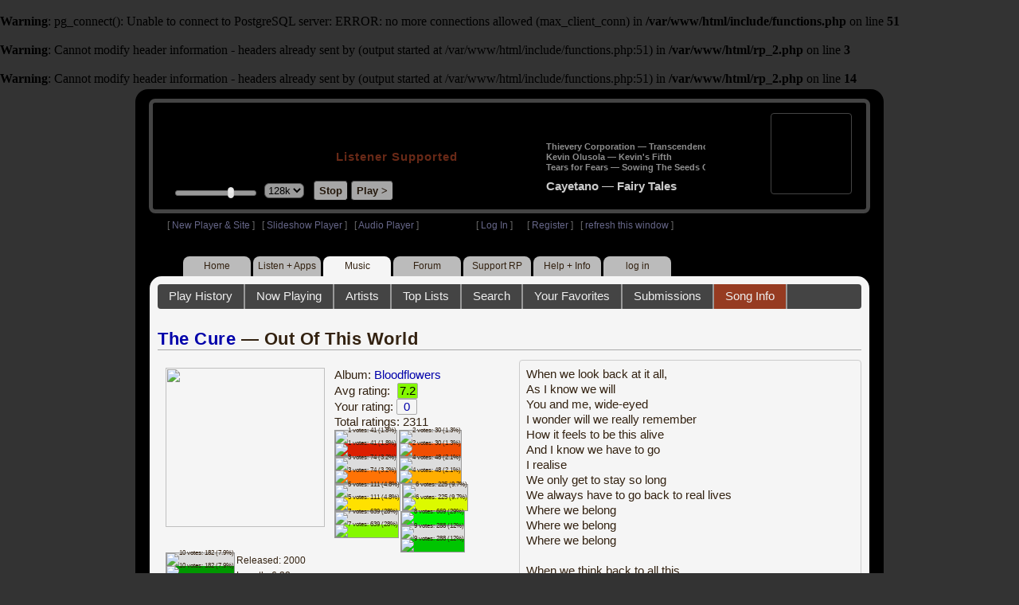

--- FILE ---
content_type: text/html; charset=UTF-8
request_url: https://www8.radioparadise.com/rp3.php?name=Music&file=songinfo&song_id=20378
body_size: 18907
content:
<!DOCTYPE HTML PUBLIC "-//W3C//DTD HTML 4.01//EN" "http://www.w3.org/TR/html4/strict.dtd">
<html>
<head>
<meta http-equiv="content-type" content="text/html; charset=UTF-8" />
<title>The Cure - Out Of This World - Radio Paradise - eclectic commercial free Internet radio</title>
<meta name="description" content="Modern & classic rock, electronica, world music & more - picked & mixed by real humans - highest quality sound with no subscription fees or ads.">
<meta name="keywords" content="The Cure,Out Of This World, radio, rock, progressive, FM, DJ, HD, music, free, free-form, freeform, high fidelity, high bitrate, 320k, 192k, high resolution, 24bit, 24 bit, commercial-free">
<meta name="ROBOTS" content="ALL">
<meta name="REVISIT-AFTER" content="10 DAYS">
<meta name="distribution" content="global">
<meta http-equiv="EXPIRES" content="0">
<meta name="AUTHOR" content="Radioparadise.com">
<meta name="COPYRIGHT" content="Copyright (c) 1999-2018 by radioparadise.com">
<meta property="og:image" content="http://graphics.radioparadise.com/covers/l/7671.jpg">
<meta property="og:image:width" content="500">
<meta property="og:image:height" content="500">
<meta property="og:url" content="https://www.radioparadise.com/rp_2.php?n=Music&f=songinfo&song_id=20378">
<meta property="og:title" content="Listening to The Cure on Radio Paradise">
<meta property="og:description" content="Out Of This World from the album Bloodflowers">
<link rel="stylesheet" href="https://cdnjs.cloudflare.com/ajax/libs/font-awesome/4.4.0/css/font-awesome.min.css">
<link rel="stylesheet" href="//code.jquery.com/ui/1.12.0/themes/ui-darkness/jquery-ui.css">
<link rel="stylesheet" href="css/rp3.css?version=1768913592" type="text/css">
<link rel="stylesheet" href="css/rp2-3.css?version=1768913592" type="text/css">
<link rel="stylesheet" type="text/css" href="css/sweetalert.css">
<link rel="stylesheet" type="text/css" href="css/swal-forms.css">
<script src="https://code.jquery.com/jquery-1.12.4.js"></script>
<script src="https://code.jquery.com/ui/1.12.0/jquery-ui.js"></script>
<script src="scripts/sweetalert.min.js"></script>
<script src="scripts/swal-forms.js"></script>
<script src="scripts/rp2-x.js?version=1768913592"></script>
<link type="text/css" href="scripts/themes/base/jquery.ui.all.css?version=1.61" rel="stylesheet" />
<script type="text/javascript" src="scripts/ui/jquery.ui.core.js"></script>
<script type="text/javascript" src="scripts/ui/jquery.ui.widget.js"></script>
<script type="text/javascript" src="scripts/ui/jquery.ui.mouse.js"></script>
<script type="text/javascript" src="scripts/ui/jquery.ui.slider.js"></script>

<style type="text/css">.ui-slider-horizontal .ui-state-default { height: 12px; width: 6px; }</style>

<script type="text/javascript">
	function setCookie(c_name, value, sec){
		var date = new Date();
		date.setTime(date.getTime() + sec * 1000);
		var c_value=escape(value) + ((sec == null) ? "" : "; expires=" + date.toUTCString() + "; domain=.radioparadise.com; path=/");
		document.cookie = c_name + "=" + c_value;
	}
	
	function readCookie(name) {
		var nameEQ = name + "=";
		var ca = document.cookie.split(';');
		for(var i=0;i < ca.length;i++) {
			var c = ca[i];
			while (c.charAt(0)==' ') c = c.substring(1,c.length);
			if (c.indexOf(nameEQ) == 0) return c.substring(nameEQ.length,c.length);
		}
		return null;
	}

	function eraseCookie(name) {
		setCookie(name,"",-1);
	}
	
	// setCookie("uri", "name=Music&file=songinfo&song_id=20378", 2);
	if(self.location==top.location)self.location="rp_2.php#name=Music&file=songinfo&song_id=20378"
	function changeHash(hash) {
		if(history.pushState) {
			top.history.replaceState(null, top.document.title, '#'+hash);
		} else {
			top.document.location.hash = hash;
		}
	}	
	top.document.title = "The Cure - Out Of This World - Radio Paradise - eclectic commercial free Internet radio";
	changeHash('name=Music&file=songinfo&song_id=20378');
	
	var pos = getPos();
	if (!pos) pos = 70;
	$(function(){
		$( "#slider" ).slider({
			value: pos,
			min: 0,
			max: 100,
			slide: function( event, ui ) {
				setVolume( ui.value );
			}
		});
	});

	
	var offset = new Date().getTimezoneOffset();
	document.cookie = "offset=" + offset;
	var validated = '';
	var first = 'yes';
	
	function change_img(div_id,img_id) {
		$(div_id).css("background-image", "url(graphics/" + img_id + ")");  
	}
	function load_topic_content(file) {
		$('#topic_content').load('rp3-content/Music/' + file + '.php');
		$('html, body').animate({ scrollTop: 0 }, 0);
	}

	function rateThis(song_id) {
		if (validated == 'yes') {
			$("#info").load("rp3_web_rating.php", { "song_id": song_id  }).fadeIn(500);
		}else{
			logIn('Please Log In');
		}
	}
	
	function doRating(song_id, rating) {
		$('#rating_' + song_id).load('ajax_rp3_web_rating.php?rating=' +  rating + '&song_id=' + song_id);
		$("#info").fadeOut(500);
	}

	function hideInfo() {
		$("#info").fadeOut(500);
	}
	
	function hideHeader(){
		$('#appeal_header').hide(200);
		setCookie("C_hide_appeal", "true", 432000)
	}
	
	var name = 'Music';

	function logIn(title_text) {
		swal.withForm({  
			html: true, 
			title: title_text,  
			text: 'To sign up for an account or recover your password, go to <a style="color:#446" href="https://legacy.radioparadise.com/?n=Help&f=register">radioparadise.com/register</a>.',
			confirmButtonText: 'Log In',
			confirmButtonColor: '#6677cc',
			showCancelButton: true,
			cancelButtonColor: '#666',
			closeOnConfirm: true,
			formFields: [
			  { id: 'username', placeholder: 'Username or email address' },
			  { id: 'password', type: 'password' },
			]
		  }, function (isConfirm) {
			if (isConfirm) {
				$.getJSON("https://api.radioparadise.com/api/auth", { username: this.swalForm.username, passwd: this.swalForm.password }, function(data){
					console.log(data);
					if (data.status == 'fail') {
						logIn('Invalid Login');
					}else{
						var exp = 31536000;
						setCookie('C_username', data.username, exp);
						setCookie('C_user_id', data.user_id, exp);
						setCookie('C_passwd', data.passwd, exp);
						window.location.reload(false);
					}
				});
			}
		  });
	}
	
	function logOut() {
		setCookie('C_passwd', '', -360);
		setCookie('C_username', '', -360);
		setCookie('C_user_id', '', -360);
		window.location.reload(false);
	}

	window.onload=function(){
		playlist_update();
			}
		
</script>
</head>
<body>
<div align="center">
<div id="container">
<div align="center">
<div id="header">
	<table border="0" width="900" cellpadding="0" cellspacing="0" ><tr><td width="20">&nbsp;</td>
	<td width="420" class="logo">
	
	<a href="content.php?name=Home">
	<img src="clear.gif" width="420" height="46" border="0"></a>
	<div style="font-weight:bold;letter-spacing:1px;margin-left:202px;margin-bottom:20px;">
	<a class="black" href="https://support.radioparadise.com" target="_blank">Listener Supported</a>
	</div>
	<div id="controls">
		<div id="slider" title="Volume">
		</div>
		<form action="rp_2.php#name=Music&file=songinfo&song_id=20378" target="_top" method="post" style="display:inline">
		<select name="change_bitrate" onchange="this.form.submit();" style="outline: none" title="Select main stream bitrate">
		<option value="0">64k</option>
		<option value="1" selected>128k</option>
		<option value="2">320k</option>
		</select></form>&nbsp;&nbsp;
		<input type="button" class="button" value="Stop" title="Stop Audio" onclick="javacript: doStop(); return false;">
		<input type="button" class="button" id="play_button"  value="Play >" title="Start or return to main RP stream" onclick="javacript: doReturn(); return false;">
	
		<script type="text/javascript">
			if (parent.frames.player_2.playing == "yes") {
				button_2();
			}
			if (parent.frames.player_1.playing == "yes") {
				button_3();
			}
		</script>
	
	</div>
	</td><td align="center" valign="top" width="460" >
	<form action="javascript: doTopRating()" id="rating_form_top" style="display:inline">
	
		<div id="nowplaying">
			<div id="playlist_content">	
			
			</div>
		</div>
		
	</form>
	</td></tr></table>
</div>
<table border="0" width="900" cellpadding="0" cellspacing="0" ><tr><td>
<div id="classic" style="text-align:left;height:26px;margin-left:20px;">[ <a class="login" a href="https://new.radioparadise.com" target="_top">New Player & Site</a> ]&nbsp;&nbsp&nbsp[ <a class="login" href="javascript: startRPHD();">Slideshow Player</a> ]&nbsp;&nbsp&nbsp[ <a class="login" href="javascript: startPlayer();">Audio Player</a> ]&nbsp;&nbsp;&nbsp;&nbsp;&nbsp;&nbsp;&nbsp;&nbsp;&nbsp;&nbsp;&nbsp;&nbsp;&nbsp;&nbsp;&nbsp;&nbsp;&nbsp;&nbsp;&nbsp;&nbsp;&nbsp;&nbsp;&nbsp;&nbsp;[ <a class="login" href="javascript:logIn('Log In')">Log In</a> ]&nbsp;&nbsp;&nbsp;&nbsp;&nbsp;&nbsp;[ <a class="login" href="?n=Help&f=register">Register</a> ]&nbsp;&nbsp;&nbsp;[ <a class="login" href="javascript://" onClick="window.location.reload()">refresh this window</a> ]</span></div></td></tr></table>
</div>

<ul id="nav2">
	<li><a href="rp3.php">Home</a></li>
	<li><a href="rp3.php?name=Listen">Listen&nbsp;+&nbsp;Apps</a></li>
	<li class="activelink"><a href="rp3.php?name=Music">Music</a></li>
	<li><a href="rp3.php?name=Forum">Forum</a></li>
	<li><a href="https://support.radioparadise.com" target="_blank">Support&nbsp;RP</a></li>
	<li><a href="rp3.php?name=Help">Help&nbsp;+&nbsp;Info</a></li>
	<li><a href="javascript:logIn('Please Log In')">log in</a></li>
</ul>
<div id="info"></div>
<div align="center">
<div id="content">

<style>
#div_info {
	float:left;
	margin-right:12px;
}
#div_lyrics {
	border: 1px solid #ccc;
	border-radius: 4px;
	padding: 8px;
	height: 390px;
	overflow: auto;
}


#div_comments {
	clear: left;
}
.rating-div a{
	display: block;
	padding-top:0px;
	height:18px;
	width: 24px;
}
.rating-div{
	width: 24px;
	height: 18px;
	border: 1px solid #aaa;
	border-radius: 2px;
	display: inline-block;
}
#rating_dist
{

}
#rating_dist td {
	margin: 0px;
	margin-right: 2px;
}
.sales_links a {
	color: #ccc;
    text-decoration: none;
	outline: none;
	display:inline;
	border: 0;
}

.misc_links {
	margin-top: 20px;
	clear: left;
}
.misc_links a {
	color: #ccc;
	outline: none;
	margin-right: 20px;
}
.comments {
	padding: 12px;
	margin-bottom: 12px;
	border-bottom: 1px solid #aaa;
	word-wrap: break-word;
}

.comments img {
	max-width: 90%;
	height: auto;
}

.comments_footer {
	text-align:right;
	padding:6px;
	margin-right:4px;
	margin-top:10px;
	font-size: 90%;
}

.quote
{
	border: #999 1px dotted;
	background-color: #ddd;
	margin-left: 20px;
	margin-top: 8px;
	padding: 10px;
	font-size: 9pt;
	overflow: visible; 
	overflow-x:auto; 
	overflow-y:hidden; 
	padding-bottom:15px;
}
.comments a {
	color: #119;
}

.song_info_nav {
	float: right;
}
.song_info_nav a{
	opacity: 0.7;
}
.song_info_nav a:hover {
	opacity: 1;
}
</style>
<script>
	var song_id = '20378';
	var validated = '';
	
	function deletePost(post_id) {
		swal({
		  title: "Delete Post",
		  text: "Are you sure you want to permanently delete this post?",
		  showCancelButton: true,
		  confirmButtonColor: "#DD6B55",
		  confirmButtonText: "Yes, Delete it",
		  closeOnConfirm: true,
		  showLoaderOnConfirm: false
		},
		function(){
		  location.href='/rp3.php?n=Music&f=post&song_id=' + song_id + '&delete=' + post_id;
		});
	}
	
	function postComment() {
		if (validated == 'yes') {
			location.href='/rp3.php?n=Music&f=post&song_id=' + song_id;
		}else{
			logIn('Please Log In');
		}
	}

	var offset = 20;
	var remaining_comments =  - offset; 

	function update_morelink() {
		if (remaining_comments > 0) {
			$('#morelink').html('<div class="heading_2"> <a href="javascript:add_comments()">(more)</a></div>');
		 }else{
			$('#morelink').html("&nbsp;");
		 }
	}

	function add_comments()
	{
	   $.ajax({
		 type: "GET",
		 url: 'ajax_rp3_get_comments.php',
		 data: "song_id=20378&offset=" + offset, 
		 success: function(data) {
			$('#div_comments').append(data);
			offset = offset + 20;
			remaining_comments = remaining_comments - 20;
			update_morelink();
		 }

	   });
	}
	$(update_morelink);	
</script>
		
<div id="topic_nav" style="margin-bottom:12px;">
  <ul>
  	<li><a href="/rp3.php?n=Music&f=play_history">Play History</a></li>
  	<li ><a href="/rp3.php?n=Music&f=songinfo">Now Playing</a></li>
  	<li><a href="/rp3.php?n=Music&f=artists">Artists</a></li>
    <li><a href="/rp3.php?n=Music&f=top_lists">Top Lists</a></li>
    <li><a href="/rp3.php?n=Music&f=search">Search</a></li>
    <li><a href="/rp3.php?n=Music&f=favorites">Your Favorites</a></li>
    <li><a href="/rp3.php?n=Submissions">Submissions</a></li>    <li class="topic_nav_active"><a href="/rp3.php?n=Music&f=songinfo&song_id="20378">Song Info</a></li>
      </ul>
</div>

<div class="topic_head">
<a href="/rp3.php?n=Music&f=artists&artist=The+Cure">The Cure</a> &mdash; Out Of This World<span class="song_info_nav"></span></div>
<div id="div_info" style="width:50%">
<div style="position:relative; padding:10px;">
<a href="/rp3.php?n=Music&f=album&asin=7671"><img src="https://img.radioparadise.com/covers/m/7671.jpg" align="left" style="width:200px;height:200px;margin-right:12px;margin-bottom:24px;" ></a>Album: <a href="/rp3.php?n=Music&f=album&asin=7671">Bloodflowers</a><br />
Avg rating: <div class="rating-div rating_7" style="margin-left:5px;">7.2</div><br />
Your rating: <div id="rating_20378" style="display:inline-block;"><div title="Your rating - click to change" class="rating-div rating_0" ><a href="javascript:rateThis('20378')"><span id="rating_text">0</a></span></div></div><br />
Total ratings: 2311<br />
<div id="histogram">
<div class="rating_cell"><img src="graphics/clear.gif" style="width:12px;height:38px;background-color:#ddd;" title="1 votes: 41 (1.8%)"><br /><img src="graphics/clear.gif" style="width:12px;height:2px;background-color:#db1f00;" title="1 votes: 41 (1.8%)"></div> 
<div class="rating_cell"><img src="graphics/clear.gif" style="width:12px;height:38px;background-color:#ddd;" title="2 votes: 30 (1.3%)"><br /><img src="graphics/clear.gif" style="width:12px;height:2px;background-color:#f04e02;" title="2 votes: 30 (1.3%)"></div> 
<div class="rating_cell"><img src="graphics/clear.gif" style="width:12px;height:36px;background-color:#ddd;" title="3 votes: 74 (3.2%)"><br /><img src="graphics/clear.gif" style="width:12px;height:4px;background-color:#ff7305;" title="3 votes: 74 (3.2%)"></div> 
<div class="rating_cell"><img src="graphics/clear.gif" style="width:12px;height:37px;background-color:#ddd;" title="4 votes: 48 (2.1%)"><br /><img src="graphics/clear.gif" style="width:12px;height:3px;background-color:#ffae00;" title="4 votes: 48 (2.1%)"></div> 
<div class="rating_cell"><img src="graphics/clear.gif" style="width:12px;height:33px;background-color:#ddd;" title="5 votes: 111 (4.8%)"><br /><img src="graphics/clear.gif" style="width:12px;height:7px;background-color:#ffe100;" title="5 votes: 111 (4.8%)"></div> 
<div class="rating_cell"><img src="graphics/clear.gif" style="width:12px;height:27px;background-color:#ddd;" title="6 votes: 225 (9.7%)"><br /><img src="graphics/clear.gif" style="width:12px;height:13px;background-color:#dcfa00;" title="6 votes: 225 (9.7%)"></div> 
<div class="rating_cell"><img src="graphics/clear.gif" style="width:12px;height:1px;background-color:#ddd;" title="7 votes: 639 (28%)"><br /><img src="graphics/clear.gif" style="width:12px;height:39px;background-color:#84f800;" title="7 votes: 639 (28%)"></div> 
<div class="rating_cell"><img src="graphics/clear.gif" style="width:12px;height:40px;background-color:#00f102;" title="8 votes: 669 (29%)"></div> 
<div class="rating_cell"><img src="graphics/clear.gif" style="width:12px;height:24px;background-color:#ddd;" title="9 votes: 288 (12%)"><br /><img src="graphics/clear.gif" style="width:12px;height:16px;background-color:#00c501;" title="9 votes: 288 (12%)"></div> 
<div class="rating_cell"><img src="graphics/clear.gif" style="width:12px;height:29px;background-color:#ddd;" title="10 votes: 182 (7.9%)"><br /><img src="graphics/clear.gif" style="width:12px;height:11px;background-color:#009800;" title="10 votes: 182 (7.9%)"></div> 
</div>
<span style="font-size: 80%;">
Released: 2000<br />
Length: 6:32<br />
Plays (last 30 days): 0<br />
</span>
</div>
<div class="misc_links"><a href="https://www.facebook.com/sharer/sharer.php?u=https%3A%2F%2Fapi.radioparadise.com%2Fsiteapi.php%2F%3Ffile%3Dsocial%253A%253Ashare-song%26song_id%3D20378" target="_blank"><img src="graphics/facebook-logo.png" width="20" height="20" border="0" align="center"> share</a><a href="//api.radioparadise.com/siteapi.php/?file=social%3A%3Atweet&song_id=20378&artist=The+Cure&title=Out+Of+This+World" target="_blank"><img src="graphics/twitter-logo.png" width="20" height="20" border="0"  align="center"> tweet</a><a href="https://en.wikipedia.org/wiki/The_Cure" target="_blank"> wiki</a><a href="http://www.thecure.com/" target="_blank">website</a><a href="http://www.google.com/search?q=The+Cure" target="_blank">search</a><a href="http://www.allmusic.com/search/artist/The+Cure" target="_blank">amg</a></div><div class="sales_links"><img src="graphics/amazon_trans_100x40.png" style="margin-right:8px;float:left;"><div class="amazon_links"><a href="https://assoc-redirect.amazon.com/g/r/https://www.amazon.com/dp/B00004GOVO?tag=radioparadise-20" target="_blank">cd</a></div><div class="amazon_links"><a href="https://assoc-redirect.amazon.com/g/r/https://www.amazon.com/dp/B00122KZD2?tag=radioparadise-20" target="_blank">mp3</a></div><div class="amazon_links"><a href="https://www.amazon.com/s?url=search-alias%3Ddigital-music&field-keywords=The+Cure&tag=radioparadise-20" target="_blank">search</a></div></div><div class="sales_links"><img src="graphics/itunes_trans_100x40.png" style="margin-right:8px;float:left;" ><div id="itunes" style="display:inline;"><div class="itunes_links"><a href="" target="_blank">song</a></div><div class="itunes_links"><a href="" target="_blank">album</a></div><div class="itunes_links"><a href="https://music.apple.com/us/artist/the-cure/566519?uo=4&at=10l7mg&app=music" target="_blank">artist</a></div></div></div></div>
<div id="div_lyrics">
When we look back at it all,<br />As I know we will<br />You and me, wide-eyed<br />I wonder will we really remember<br />How it feels to be this alive<br />And I know we have to go <br />I realise<br />We only get to stay so long<br />We always have to go back to real lives<br />Where we belong<br />Where we belong<br />Where we belong<br /><br />When we think back to all this<br />And I'm sure we will<br />Me and you, here and now<br />Will we forget the way<br />It really is<br />Why it feels like this<br />And how?<br />And we always have to go <br />I realise<br />We always have to say goodbye<br />Always have to go back to real lives<br />But real lives are the reason why<br />We want to live another life<br />We want to feel another time<br />Another time<br />Another time<br />To feel another time<br /><br />When we look back at it all<br />As I know we will<br />You and me, wide-eyed<br />I wonder will we really remember<br />How it feels to be this alive<br /><br />And I know we have to go<br />I realise<br />We always have to turn away<br />Always have to go back to real lives<br />But real lives are why we stay<br />For another dream, another day<br />For another world, another way<br />For another way<br /><br />One last time before it's over<br />One last time before the end<br />One last time before it's time to go again</div>
<div class="topic_head">Comments (178)<span style="font-weight:normal;font-size:70%;float:right;margin-right:24px;"><a href="javascript:postComment()">add comment</a></span>
</div>
<div id="div_comments">
<div class="comments">Healing <div class="comments_footer">Posted 4 months ago by <a href="https://www.radioparadise.com/account/profile/1027097227" target="_blank">jam420888</a> &nbsp;&nbsp;&nbsp;[  <a href="rp3.php?name=Music&file=post&song_id=20378&reply=caad4a251c04062a3aa0bdafa33ab058"> Reply ]</a></div></div>
<div class="comments"><div class="comments_footer">Posted 4 months ago by <a href="https://www.radioparadise.com/account/profile/1027097227" target="_blank">jam420888</a> &nbsp;&nbsp;&nbsp;[  <a href="rp3.php?name=Music&file=post&song_id=20378&reply=248ae60d9192cf5e5aa12c95cf00156b"> Reply ]</a></div></div>
<div class="comments">they were shit in the 70's/80's, now they're ancient and shit<div class="comments_footer">Posted 5 months ago by <a href="https://www.radioparadise.com/account/profile/1023735372" target="_blank">charles.kent</a> &nbsp;&nbsp;&nbsp;[  <a href="rp3.php?name=Music&file=post&song_id=20378&reply=4ca1b5373e16885012fe65e8e738d8f4"> Reply ]</a></div></div>
<div class="comments">When in doubt…always Upvote the Cure!<div class="comments_footer">Posted 10 months ago by <a href="https://www.radioparadise.com/account/profile/28161" target="_blank">Marlowe</a> &nbsp;&nbsp;&nbsp;[  <a href="rp3.php?name=Music&file=post&song_id=20378&reply=4b63edca47d77f36a19468b42b9c49bd"> Reply ]</a></div></div>
<div class="comments">Always a tasty treat.<div class="comments_footer">Posted 11 months ago by <a href="https://www.radioparadise.com/account/profile/99876" target="_blank">rmgantt</a> &nbsp;&nbsp;&nbsp;[  <a href="rp3.php?name=Music&file=post&song_id=20378&reply=bfb8493825986e9a517e0642f86a3f68"> Reply ]</a></div></div>
<div class="comments">Haven't heard this in a while.&nbsp; It used to be in the rotation a lot.&nbsp; I do like it.<div class="comments_footer">Posted 1 year ago by <a href="https://www.radioparadise.com/account/profile/42838" target="_blank">flyboy</a> &nbsp;&nbsp;&nbsp;[  <a href="rp3.php?name=Music&file=post&song_id=20378&reply=d0e22e9b1aac5efdc2137aadac500d6a"> Reply ]</a></div></div>
<div class="comments">Thank you to RP for opening my ears to the cure.&nbsp; This song was the key!<div class="comments_footer">Posted 2 years ago by <a href="https://www.radioparadise.com/account/profile/171262" target="_blank">SurfDoc</a> &nbsp;&nbsp;&nbsp;[  <a href="rp3.php?name=Music&file=post&song_id=20378&reply=3500434c5743708df6a75159e8110735"> Reply ]</a></div></div>
<div class="comments">Sublime.<div class="comments_footer">Posted 3 years ago by <a href="https://www.radioparadise.com/account/profile/161782" target="_blank">deniseperry</a> &nbsp;&nbsp;&nbsp;[  <a href="rp3.php?name=Music&file=post&song_id=20378&reply=8f6a67427dc92a0fbfd569308e3b041f"> Reply ]</a></div></div>
<div class="comments"><strong>&nbsp;cattail321 wrote:</strong><div class="quote">
<img title="{#Whisper}" src="https://img.radioparadise.com/emoji/icon_whisper.gif" alt="{#Whisper}" data-image="ke1te5bdovom">&nbsp;why can't guys&nbsp; apply make-up properly!!!??<img title="{#Roflol}" src="https://img.radioparadise.com/emoji/icon_roflol.gif" alt="{#Roflol}" data-image="c7e2onlckspq">tune is good...album art is another story....<br>
</div>
<br>
<br>
Dude's been applying makeup most of his adult life. I'm sure he knows exactly what he's doing.<div class="comments_footer">Posted 3 years ago by <a href="https://www.radioparadise.com/account/profile/52928" target="_blank">Sasha2001</a> &nbsp;&nbsp;&nbsp;[  <a href="rp3.php?name=Music&file=post&song_id=20378&reply=f88be08c1db01fc6ea7f371786a1b9de"> Reply ]</a></div></div>
<div class="comments">This entire LP is amazing<div class="comments_footer">Posted 4 years ago by <a href="https://www.radioparadise.com/account/profile/1016261313" target="_blank">GameShow</a> &nbsp;&nbsp;&nbsp;[  <a href="rp3.php?name=Music&file=post&song_id=20378&reply=e99edfee582c7827f6243e9eedb644c0"> Reply ]</a></div></div>
<div class="comments">I do love The Cure, one of my favourite bands, but this one just draaaaags.&nbsp;It could do with being a couple of minutes shorter. Interesting inclusion on RP when there are so many better tracks that barely see the light of day.<div class="comments_footer">Posted 5 years ago by <a href="https://www.radioparadise.com/account/profile/299394" target="_blank">be4con</a> &nbsp;&nbsp;&nbsp;[  <a href="rp3.php?name=Music&file=post&song_id=20378&reply=8e7f197c437c1102b22012216bba0026"> Reply ]</a></div></div>
<div class="comments">I&nbsp;so love this - 9 to 10<br>
The words, the way they are sung, the tempo, the dreaminess, the melody,&nbsp; everything works together to make a beautiful melancholy.<div class="comments_footer">Posted 6 years ago by <a href="https://www.radioparadise.com/account/profile/41779" target="_blank">MayBaby</a> &nbsp;&nbsp;&nbsp;[  <a href="rp3.php?name=Music&file=post&song_id=20378&reply=184c41669752bb0db4f0a0cdae5609c0"> Reply ]</a></div></div>
<div class="comments"><img src="https://img.radioparadise.com/emoji/icon_yes.gif" title="yes"><div class="comments_footer">Posted 6 years ago by <a href="https://www.radioparadise.com/account/profile/302982" target="_blank">cropduster</a> &nbsp;&nbsp;&nbsp;[  <a href="rp3.php?name=Music&file=post&song_id=20378&reply=9a9b8edad8c9c2c0ff2b2eaf11b8cab0"> Reply ]</a></div></div>
<div class="comments">Great music tonight!<div class="comments_footer">Posted 6 years ago by <a href="https://www.radioparadise.com/account/profile/1013777887" target="_blank">KIMJO</a> &nbsp;&nbsp;&nbsp;[  <a href="rp3.php?name=Music&file=post&song_id=20378&reply=7dec786a9ffd08c45574557252c0209d"> Reply ]</a></div></div>
<div class="comments"><strong>&nbsp;</strong><strong>ziggytrix wrote:</strong><br>
<div class="quote">Every artist sounds like themselves if they have any sort of coherent style (not that coherent style is everything - consider Madonna or David Bowie being masters of reinvention, but I digress).<br><br>I'd agree that this song does sound a bit like a track that could have been on <em>Disintegration</em>, b<strong>ut it really does not sound like a rehash of <em>Pictures of You</em> unless maybe that's the only other Cure song you'd heard, in which case I could understand the confusion.... </strong><img title="{#Stupid}" src="https://img.radioparadise.com/emoji/icon_stupid.gif" alt="{#Stupid}" border="0" data-image="0jnl2oxj5a3t"><br><br></div>
<em>&nbsp;</em> <br>Yes.&nbsp; The sound of the guitar playing the occasional backing licks sound like some of the guitar sounds on <em>Disintegration</em>, but even if parts of the melody sound similar,&nbsp;the chord progression is very&nbsp;different from that of "Pictures of You".<div class="comments_footer">Posted 7 years ago by <a href="https://www.radioparadise.com/account/profile/76063" target="_blank">Proclivities</a> &nbsp;&nbsp;&nbsp;[  <a href="rp3.php?name=Music&file=post&song_id=20378&reply=2f27a0f846d5e7f34440c4fc235a83c0"> Reply ]</a></div></div>
<div class="comments">A friend of mine was a cure fan and somehow it grew on me. Not one of my favorites but gave it a 7.<div class="comments_footer">Posted 7 years ago by <a href="https://www.radioparadise.com/account/profile/291704" target="_blank">slowchair</a> &nbsp;&nbsp;&nbsp;[  <a href="rp3.php?name=Music&file=post&song_id=20378&reply=6bb294a8adb43a0d9440149f364645ea"> Reply ]</a></div></div>
<div class="comments"><img class="attachment-post-thumbnail size-post-thumbnail wp-post-image" src="https://media.boingboing.net/wp-content/uploads/2016/01/1453937358750485.gif" alt="" xx="960" yy="540" /><br /><div class="comments_footer">Posted 7 years ago by <a href="https://www.radioparadise.com/account/profile/289002" target="_blank">boltonblue242</a> &nbsp;&nbsp;&nbsp;[  <a href="rp3.php?name=Music&file=post&song_id=20378&reply=3253e5afa6d340255084c7dd2458cc5c"> Reply ]</a></div></div>
<div class="comments">no cure no pay<br /><div class="comments_footer">Posted 8 years ago by <a href="https://www.radioparadise.com/account/profile/52092" target="_blank">strous</a> &nbsp;&nbsp;&nbsp;[  <a href="rp3.php?name=Music&file=post&song_id=20378&reply=3f15f75c84694a3563247fb19154944e"> Reply ]</a></div></div>
<div class="comments">Only a&nbsp;5 from me<br /><div class="comments_footer">Posted 8 years ago by <a href="https://www.radioparadise.com/account/profile/47061" target="_blank">Tomasni</a> &nbsp;&nbsp;&nbsp;[  <a href="rp3.php?name=Music&file=post&song_id=20378&reply=7363a64f9b7802c0270647240cdd94de"> Reply ]</a></div></div>
<div class="comments">I owe ya ten bucks.<br /><div class="comments_footer">Posted 8 years ago by <a href="https://www.radioparadise.com/account/profile/94398" target="_blank">daaave</a> &nbsp;&nbsp;&nbsp;[  <a href="rp3.php?name=Music&file=post&song_id=20378&reply=7750129badf7fbd22a580d55e5b311c0"> Reply ]</a></div></div>
<div class="comments"><strong>&nbsp;</strong><strong>Clyde_Bedow wrote:</strong><div class="quote">First listen:<br />Started out pretty good. Interesting.<br />Then the vocals came in. Deduct one point.<br />By the second verse I am&nbsp;thinking "this would have made a nice instrumental!"&nbsp; Deduct another point.<br />By the end, its&nbsp;just dragging on dreadfully long for me, deduct another point.<br /><br />That brings me to a 3. But good news, that makes it probably my highest rated song ever by the Cure.<br /><br />Second listen, exact duplicate response. Confirmed 3. This would indeed make a good instrumental.</div><em>&nbsp;</em> <br />LMAO!<br />Edit: (I gave it a 4 but certainly won't argue with a 3, given my "rating system.")<br /><div class="comments_footer">Posted 8 years ago by <a href="https://www.radioparadise.com/account/profile/34343" target="_blank">Carl</a> &nbsp;&nbsp;&nbsp;[  <a href="rp3.php?name=Music&file=post&song_id=20378&reply=5342bbc399c42884ad49cb139708e97a"> Reply ]</a></div></div>
<div class="comments">First listen:<br />Started out pretty good. Interesting.<br />Then the vocals came in. Deduct one point.<br />By the second verse I am&nbsp;thinking "this would have made a nice instrumental!"&nbsp; Deduct another point.<br />By the end, its&nbsp;just dragging on dreadfully long for me, deduct another point.<br /><br />That brings me to a 3. But good news, that makes it probably my highest rated song ever by the Cure.<br /><br />Second listen, exact duplicate response. Confirmed 3. This would indeed make a good instrumental.<br /><div class="comments_footer">Posted 8 years ago by <a href="https://www.radioparadise.com/account/profile/255429" target="_blank">Clyde_Bedow</a> &nbsp;&nbsp;&nbsp;[  <a href="rp3.php?name=Music&file=post&song_id=20378&reply=045f874bddf9da56c12be00ba5fa7218"> Reply ]</a></div></div>
<div class="comments">don't love this version<br />&nbsp;<br /><div class="comments_footer">Posted 8 years ago by <a href="https://www.radioparadise.com/account/profile/50185" target="_blank">nance</a> &nbsp;&nbsp;&nbsp;[  <a href="rp3.php?name=Music&file=post&song_id=20378&reply=0639285069eacb163ece1d0e6e14197f"> Reply ]</a></div></div>
<div class="comments"><strong>&nbsp;</strong><strong>ziggytrix wrote:</strong><div class="quote"><br /><em>&nbsp;<br /></em>I'd agree that this song does sound a bit like a track that could have been on <em>Disintegration</em>, but it really does not sound like a rehash of <em>Pictures of You</em> unless maybe that's the only other Cure song you'd heard, in which case I could understand the confusion.... <img title="{#Stupid}" src="https://img.radioparadise.com/emoji/icon_stupid.gif" alt="{#Stupid}" border="0" /><br /></div><em>&nbsp;</em> <br />More like one of the others from <em>Disintegration</em>&nbsp;- Untitled, maybe.<br /><div class="comments_footer">Posted 8 years ago by <a href="https://www.radioparadise.com/account/profile/119998" target="_blank">somnium</a> &nbsp;&nbsp;&nbsp;[  <a href="rp3.php?name=Music&file=post&song_id=20378&reply=4ebb00f0c435feb7524c553f83db5b3f"> Reply ]</a></div></div>
<div class="comments">How in the hell did I give this a 4 the first time I heard it? Must have been hungover.&nbsp; Just moved up to 7 (by Cure song standards).<br /><div class="comments_footer">Posted 8 years ago by <a href="https://www.radioparadise.com/account/profile/34806" target="_blank">smackiepipe</a> &nbsp;&nbsp;&nbsp;[  <a href="rp3.php?name=Music&file=post&song_id=20378&reply=404f1a157a3dd64eacfadae558ea5b64"> Reply ]</a></div></div>
<div class="comments">Mental. &nbsp;And Perfect. 10 from me. &nbsp;I love The Cure.<br /><div class="comments_footer">Posted 8 years ago by <a href="https://www.radioparadise.com/account/profile/145369" target="_blank">DaidyBoy</a> &nbsp;&nbsp;&nbsp;[  <a href="rp3.php?name=Music&file=post&song_id=20378&reply=a0180271c4e773aad1a385d289b502b2"> Reply ]</a></div></div>
<div class="comments">brilliant messy piano<div class="comments_footer">Posted 9 years ago by <a href="https://www.radioparadise.com/account/profile/95787" target="_blank">Segue</a> &nbsp;&nbsp;&nbsp;[  <a href="rp3.php?name=Music&file=post&song_id=20378&reply=5b764e95a97f4cbbcd435859ebbe20c3"> Reply ]</a></div></div>
<div class="comments"><strong>8</strong><br /><div class="comments_footer">Posted 9 years ago by <a href="https://www.radioparadise.com/account/profile/56908" target="_blank">Skydog</a> &nbsp;&nbsp;&nbsp;[  <a href="rp3.php?name=Music&file=post&song_id=20378&reply=b7f83830da7563c331d7e4671db16d36"> Reply ]</a></div></div>
<div class="comments">Everytime I hear The Cure I appreciate them more. &nbsp;Also thankful for the person who dragged me to see them in 1986.<br /><div class="comments_footer">Posted 9 years ago by <a href="https://www.radioparadise.com/account/profile/53221" target="_blank">agd3</a> &nbsp;&nbsp;&nbsp;[  <a href="rp3.php?name=Music&file=post&song_id=20378&reply=02310d9707b78a94594dd3baa0df8500"> Reply ]</a></div></div>
<div class="comments">Meh.&nbsp;<br /><div class="comments_footer">Posted 9 years ago by <a href="https://www.radioparadise.com/account/profile/223851" target="_blank">Redpoint</a> &nbsp;&nbsp;&nbsp;[  <a href="rp3.php?name=Music&file=post&song_id=20378&reply=45e61245e9f6b5f1d13572bbad05b814"> Reply ]</a></div></div>
<div class="comments">Amazing tune! The whole Bloodflowers was great, happy times.<br /><div class="comments_footer">Posted 9 years ago by <a href="https://www.radioparadise.com/account/profile/204977" target="_blank">maboleth</a> &nbsp;&nbsp;&nbsp;[  <a href="rp3.php?name=Music&file=post&song_id=20378&reply=83ed98f4f8546cd7e541c48169af72c9"> Reply ]</a></div></div>
<div class="comments"><strong>&nbsp;</strong><strong>MassivRuss wrote:</strong><div class="quote">Thom Yorke &amp; RadioHead WISH they could do this. But they CAN'T. And this is one of The Cure's weaker efforts.<br /><br /></div><em>&nbsp;</em> <br />Congratulations, you win the award for the most unintentionally funny comment of the day.<br /><br />And I like the Cure and this tune.&nbsp;<br /><div class="comments_footer">Posted 10 years ago by <a href="https://www.radioparadise.com/account/profile/55653" target="_blank">lemmoth</a> &nbsp;&nbsp;&nbsp;[  <a href="rp3.php?name=Music&file=post&song_id=20378&reply=2785e62714a312002dd3ef90d6f7cda8"> Reply ]</a></div></div>
<div class="comments"><strong>&nbsp;</strong><strong>cattail321 wrote:</strong><div class="quote"><img title="{#Whisper}" src="https://img.radioparadise.com/emoji/icon_whisper.gif" alt="{#Whisper}" border="0" />&nbsp;why can't guys&nbsp; apply make-up properly!!!??<img title="{#Roflol}" src="https://img.radioparadise.com/emoji/icon_roflol.gif" alt="{#Roflol}" border="0" />tune is good...album art is another story....<br /><br /></div><em>&nbsp;</em> <br /><img src="https://upload.wikimedia.org/wikipedia/en/thumb/8/87/Joker_%28Alex_Ross%29.jpg/250px-Joker_%28Alex_Ross%29.jpg" alt="Joker (Alex Ross).jpg" xx="250" yy="316" data-file-xx="300" data-file-yy="379" />&nbsp; &nbsp;<img src="https://upload.wikimedia.org/wikipedia/en/thumb/9/90/HeathJoker.png/230px-HeathJoker.png" alt="HeathJoker.png" xx="230" yy="243" data-file-xx="392" data-file-yy="414" /><br /><br />Maybe he takes his comic books a bit too seriously<br /><div class="comments_footer">Posted 10 years ago by <a href="https://www.radioparadise.com/account/profile/115307" target="_blank">hayduke2</a> &nbsp;&nbsp;&nbsp;[  <a href="rp3.php?name=Music&file=post&song_id=20378&reply=d8b12539d034d85f14f53e5fe0d70a35"> Reply ]</a></div></div>
<div class="comments">Perrrrrfect......such a lovely and yet intense tune...<div class="comments_footer">Posted 10 years ago by <a href="https://www.radioparadise.com/account/profile/179683" target="_blank">Gegenschein</a> &nbsp;&nbsp;&nbsp;[  <a href="rp3.php?name=Music&file=post&song_id=20378&reply=3342f469cf4aced17740be594487ef91"> Reply ]</a></div></div>
<div class="comments">I love The Cure!!!<br /><div class="comments_footer">Posted 10 years ago by <a href="https://www.radioparadise.com/account/profile/150390" target="_blank">wellmm</a> &nbsp;&nbsp;&nbsp;[  <a href="rp3.php?name=Music&file=post&song_id=20378&reply=adabc2894ae3360223c8914add458842"> Reply ]</a></div></div>
<div class="comments">This album was a step in the right direction after the awful Wild Mood Swings, but I'm afraid they never recovered after losing Boris Williams.<br /><div class="comments_footer">Posted 11 years ago by <a href="https://www.radioparadise.com/account/profile/71854" target="_blank">Hoosfoos</a> &nbsp;&nbsp;&nbsp;[  <a href="rp3.php?name=Music&file=post&song_id=20378&reply=7e8a5b0f90c133b0c8804acd2e927aa6"> Reply ]</a></div></div>
<div class="comments">c'est trop beau... et je pense &agrave; toi ...<br /><div class="comments_footer">Posted 11 years ago by <a href="https://www.radioparadise.com/account/profile/163535" target="_blank">requinvert</a> &nbsp;&nbsp;&nbsp;[  <a href="rp3.php?name=Music&file=post&song_id=20378&reply=02ba73f5b0551e73359d13cd2402748d"> Reply ]</a></div></div>
<div class="comments">Great song !!!<br /><div class="comments_footer">Posted 12 years ago by <a href="https://www.radioparadise.com/account/profile/106361" target="_blank">krec</a> &nbsp;&nbsp;&nbsp;[  <a href="rp3.php?name=Music&file=post&song_id=20378&reply=b7075f2256f6147d87bc497d2da0e54d"> Reply ]</a></div></div>
<div class="comments"><img title="{#Bananapiano}" src="https://img.radioparadise.com/emoji/bananapiano.gif" alt="{#Bananapiano}" border="0" />&nbsp;Top British band - amazing live<div class="comments_footer">Posted 12 years ago by <a href="https://www.radioparadise.com/account/profile/161701" target="_blank">Peter_Bradshaw</a> &nbsp;&nbsp;&nbsp;[  <a href="rp3.php?name=Music&file=post&song_id=20378&reply=584f09bceb56283a25328762392e83c5"> Reply ]</a></div></div>
<div class="comments">Like.... a lot..,<br /><div class="comments_footer">Posted 12 years ago by <a href="https://www.radioparadise.com/account/profile/113425" target="_blank">shellbella</a> &nbsp;&nbsp;&nbsp;[  <a href="rp3.php?name=Music&file=post&song_id=20378&reply=6247ff00f963bb716010e8a12e5512c0"> Reply ]</a></div></div>
<div class="comments">I always loved this song. . . and at last I just read the lyrics. . . which makes this lovely ditty a perfect 10.&nbsp;<br /><br />Plus, the post below made me laugh out loud&nbsp;<img title="{#Arrowd}" src="https://img.radioparadise.com/emoji/icon_arrowd.gif" alt="{#Arrowd}" border="0" />&nbsp;Those who know, know.&nbsp;<br /><br />&nbsp;<br /><div class="comments_footer">Posted 12 years ago by <a href="https://www.radioparadise.com/account/profile/11033" target="_blank">SquiddlyDiddly</a> &nbsp;&nbsp;&nbsp;[  <a href="rp3.php?name=Music&file=post&song_id=20378&reply=5aad5ef3faced4759d90000846caac5a"> Reply ]</a></div></div>
<div class="comments"><img src="https://img2.timeinc.net/ew/i/2011/07/13/sean_penn_320.jpg" alt="" xx="320" yy="240" /><br /><div class="comments_footer">Posted 12 years ago by <a href="https://www.radioparadise.com/account/profile/82483" target="_blank">Hippostar</a> &nbsp;&nbsp;&nbsp;[  <a href="rp3.php?name=Music&file=post&song_id=20378&reply=7cce5d0d8dc30bc1bbcb7a5ec9510515"> Reply ]</a></div></div>
<div class="comments"><strong>&nbsp;</strong><strong>terrapin52 wrote:</strong><div class="quote">Bands like The Cure see music as an opportunity to make something beautiful and timeless. &nbsp;<br /><br /></div><em>&nbsp;</em> <br />Well said.<br />cc: NSA/GCHQ&nbsp;<br /><div class="comments_footer">Posted 12 years ago by <a href="https://www.radioparadise.com/account/profile/42307" target="_blank">oldsaxon</a> &nbsp;&nbsp;&nbsp;[  <a href="rp3.php?name=Music&file=post&song_id=20378&reply=0adbe485c3b49d9464d0079bc40ba1f2"> Reply ]</a></div></div>
<div class="comments"><strong>&nbsp;</strong><strong>jhorton wrote:</strong><div class="quote">The people in my trailer park think this guy looks weird, but wrote some nice songs, like this one!<br /><br /></div><em>&nbsp;</em> <br />Maybe Lazarus can comp them some hotel rooms. Or church franchises.&nbsp;<br /><br />Robert Smith worries about his weird looks all the way to the bank in the fucking Seychelles. &nbsp;<br /><br />One of the few Cure albums I have. I can't listen to the Cure for an entire album at once, but they definitely belong in most eclectic playlists.&nbsp;<br /><br />Are The Cure the older, darker brother of The Smiths? Discuss.&nbsp;<br /><div class="comments_footer">Posted 12 years ago by <a href="https://www.radioparadise.com/account/profile/53516" target="_blank">kcar</a> &nbsp;&nbsp;&nbsp;[  <a href="rp3.php?name=Music&file=post&song_id=20378&reply=8f75e77e58054aa1b07a2da806889e1b"> Reply ]</a></div></div>
<div class="comments">Thom Yorke doesn't dream of being the Cure anymore than he dreams of being Boy George.<br /><br />Disliking one creative and talented band (or singer) does not make your praise for another talented artist any greater.<br /><div class="comments_footer">Posted 12 years ago by <a href="https://www.radioparadise.com/account/profile/156114" target="_blank">snap_dragon</a> &nbsp;&nbsp;&nbsp;[  <a href="rp3.php?name=Music&file=post&song_id=20378&reply=973aa519d1234752e715532a49cbd437"> Reply ]</a></div></div>
<div class="comments">Thom Yorke &amp; RadioHead WISH they could do this. But they CAN'T. And this is one of The Cure's weaker efforts.<br /><div class="comments_footer">Posted 12 years ago by <a href="https://www.radioparadise.com/account/profile/112894" target="_blank">MassivRuss</a> &nbsp;&nbsp;&nbsp;[  <a href="rp3.php?name=Music&file=post&song_id=20378&reply=c447acf8b74612f6f5a6181bc957a42d"> Reply ]</a></div></div>
<div class="comments">Man, I never appreciated the Cure back "in the day" - this is a great song!<br /><div class="comments_footer">Posted 12 years ago by <a href="https://www.radioparadise.com/account/profile/26675" target="_blank">MilesW</a> &nbsp;&nbsp;&nbsp;[  <a href="rp3.php?name=Music&file=post&song_id=20378&reply=d0f6561903d30b3c6b53f59f59968e17"> Reply ]</a></div></div>
<div class="comments">A fine quality recording, very lively with a good sense of space.<br /><div class="comments_footer">Posted 12 years ago by <a href="https://www.radioparadise.com/account/profile/108603" target="_blank">misterbearbaby</a> &nbsp;&nbsp;&nbsp;[  <a href="rp3.php?name=Music&file=post&song_id=20378&reply=aa18493b51839d47aab5ad7e78d2c424"> Reply ]</a></div></div>
<div class="comments">&nbsp;..."Why So Serious?"&nbsp;<null "://4F74F3EA-B542-432C-A6EA-99E6366E5886/image.tiff" alt="" /><br /><div class="comments_footer">Posted 13 years ago by <a href="https://www.radioparadise.com/account/profile/95306" target="_blank">ziakut</a> &nbsp;&nbsp;&nbsp;[  <a href="rp3.php?name=Music&file=post&song_id=20378&reply=7b0579cab022ac6347ca72b9117bcddb"> Reply ]</a></div></div>
<div class="comments"><img style="vertical-align: text-top;" title="Live 2012" src="https://www.facebook.com/photo.php?fbid=4180760395835&amp;l=d8e1cd81e6" alt="The Cure - Roskilde 2012" /><br /><br />Live, still soooo awesome!!!<br />Saw them in Roskilde a few weeks ago.<br /><br />https://www.facebook.com/photo.php?fbid=4180760395835&amp;l=d8e1cd81e6<br />https://www.facebook.com/photo.php?fbid=4180700954349&amp;l=afb85014ae<br /><div class="comments_footer">Posted 13 years ago by <a href="https://www.radioparadise.com/account/profile/45321" target="_blank">ersatzulf</a> &nbsp;&nbsp;&nbsp;[  <a href="rp3.php?name=Music&file=post&song_id=20378&reply=4da83b4d5824046abfcaaa20e4c72fa0"> Reply ]</a></div></div>
<div class="comments"><strong>&nbsp;</strong><strong>jhorton wrote:</strong><div class="quote"><span style="color: #993300;">The people in my trailer park think this guy looks weird, but wrote some nice songs, like this one!</span></div><em>&nbsp;</em> <br />He's quite articulate and interesting, actually. Not that I've met him but I have seen several interviews in which he wasn't&nbsp;weird, just odd looking<br />&nbsp;<br /><div class="comments_footer">Posted 13 years ago by <a href="https://www.radioparadise.com/account/profile/42307" target="_blank">oldsaxon</a> &nbsp;&nbsp;&nbsp;[  <a href="rp3.php?name=Music&file=post&song_id=20378&reply=1e04f758b34e42eafa11b4047168a695"> Reply ]</a></div></div>
<div class="comments"><span style="color: #993300;">The people in my trailer park think this guy looks weird, but wrote some nice songs, like this one!</span><br /><div class="comments_footer">Posted 13 years ago by <a href="https://www.radioparadise.com/account/profile/63268" target="_blank">jhorton</a> &nbsp;&nbsp;&nbsp;[  <a href="rp3.php?name=Music&file=post&song_id=20378&reply=bc8b2d84c71a04e768ba9c0e29c34872"> Reply ]</a></div></div>
<div class="comments">It makes me so sleepy, feel like I am drifting into another world ... must resist and stay here for next song<br /><div class="comments_footer">Posted 13 years ago by <a href="https://www.radioparadise.com/account/profile/76956" target="_blank">martinc</a> &nbsp;&nbsp;&nbsp;[  <a href="rp3.php?name=Music&file=post&song_id=20378&reply=c94b8f019fb0a177e5343e25bb3fd76d"> Reply ]</a></div></div>
<div class="comments">one of my top 5 cure tunes.<br /><div class="comments_footer">Posted 14 years ago by <a href="https://www.radioparadise.com/account/profile/16370" target="_blank">myersei</a> &nbsp;&nbsp;&nbsp;[  <a href="rp3.php?name=Music&file=post&song_id=20378&reply=e2493f8e4ac2f9c49fc90fa07f99f4e8"> Reply ]</a></div></div>
<div class="comments"><strong>&nbsp;</strong><strong>o_unico wrote:</strong><div class="quote">I was distracted focusing on another things, and after a long intro I thought: "This sounds like The Cure. Let's see which band is this..."<br /><img title="{#Lol}" src="https://img.radioparadise.com/emoji/icon_lol.gif" border="0" alt="{#Lol}" />&nbsp;<br /></div><em>&nbsp;</em> <br />ditto<img title="{#Mrgreen}" src="https://img.radioparadise.com/emoji/icon_mrgreen.gif" border="0" alt="{#Mrgreen}" /><br /><div class="comments_footer">Posted 14 years ago by <a href="https://www.radioparadise.com/account/profile/69102" target="_blank">Neil66</a> &nbsp;&nbsp;&nbsp;[  <a href="rp3.php?name=Music&file=post&song_id=20378&reply=cfa15f55d2d9b5305394454552077fa3"> Reply ]</a></div></div>
<div class="comments">love the piano <br /><br /><div class="comments_footer">Posted 14 years ago by <a href="https://www.radioparadise.com/account/profile/101048" target="_blank">bluecshells</a> &nbsp;&nbsp;&nbsp;[  <a href="rp3.php?name=Music&file=post&song_id=20378&reply=001b627cb6e0c571725b3553053009cd"> Reply ]</a></div></div>
<div class="comments">Nice!<br /><div class="comments_footer">Posted 14 years ago by <a href="https://www.radioparadise.com/account/profile/84555" target="_blank">helgigermany</a> &nbsp;&nbsp;&nbsp;[  <a href="rp3.php?name=Music&file=post&song_id=20378&reply=8eb28ce86dd8041bfd407838f6254873"> Reply ]</a></div></div>
<div class="comments">Bands like The Cure see music as an opportunity to make something beautiful and timeless. &nbsp;<br /><div class="comments_footer">Posted 14 years ago by <a href="https://www.radioparadise.com/account/profile/112261" target="_blank">terrapin52</a> &nbsp;&nbsp;&nbsp;[  <a href="rp3.php?name=Music&file=post&song_id=20378&reply=bb030d9f286e2bb3787d633719409667"> Reply ]</a></div></div>
<div class="comments">This is a pretty cool song!<br /><div class="comments_footer">Posted 14 years ago by <a href="https://www.radioparadise.com/account/profile/42690" target="_blank">fast_eddie</a> &nbsp;&nbsp;&nbsp;[  <a href="rp3.php?name=Music&file=post&song_id=20378&reply=6d49280ec5a3a44f570fb26cfd776237"> Reply ]</a></div></div>
<div class="comments">Trying to give this a chance, but his voice just brings about a visceral reaction.&nbsp; <br /><br />And not a good one.&nbsp;<br /><div class="comments_footer">Posted 14 years ago by <a href="https://www.radioparadise.com/account/profile/73048" target="_blank">SuzG</a> &nbsp;&nbsp;&nbsp;[  <a href="rp3.php?name=Music&file=post&song_id=20378&reply=017d0a7674df0ce60bc6bc54ee5206d0"> Reply ]</a></div></div>
<div class="comments">Great guitar in this one!<br /><div class="comments_footer">Posted 14 years ago by <a href="https://www.radioparadise.com/account/profile/78797" target="_blank">sirdroseph</a> &nbsp;&nbsp;&nbsp;[  <a href="rp3.php?name=Music&file=post&song_id=20378&reply=74cb1e6cf53a1c2a0954a64748076d69"> Reply ]</a></div></div>
<div class="comments"><strong>&nbsp;</strong><strong>bindi wrote:</strong><div class="quote">sound like less of a whiny girl than usual! &nbsp;&nbsp; <img title="{#Lol}" src="https://img.radioparadise.com/emoji/icon_lol.gif" border="0" alt="{#Lol}" /><br /></div><em>&nbsp;</em> <br />Why bring Manbird into this?<br /><br /><span style="font-size: x-small;">Sorry. It's just too easy.</span><br /><br /><div class="comments_footer">Posted 14 years ago by <a href="https://www.radioparadise.com/account/profile/41446" target="_blank">cc_rider</a> &nbsp;&nbsp;&nbsp;[  <a href="rp3.php?name=Music&file=post&song_id=20378&reply=3b63d4c91a242b109f6df2b628ed0fac"> Reply ]</a></div></div>
<div class="comments">I was distracted focusing on another things, and after a long intro I thought: "This sounds like The Cure. Let's see which band is this..."<br /><img title="{#Lol}" src="https://img.radioparadise.com/emoji/icon_lol.gif" border="0" alt="{#Lol}" />&nbsp;<br /><div class="comments_footer">Posted 14 years ago by <a href="https://www.radioparadise.com/account/profile/99575" target="_blank">o_unico</a> &nbsp;&nbsp;&nbsp;[  <a href="rp3.php?name=Music&file=post&song_id=20378&reply=057dcc07836d14b778097b4c55e8b417"> Reply ]</a></div></div>
<div class="comments">Maybe this song sounds like "Pictures of You" because its meant to.&nbsp;&nbsp;&nbsp; <br /><br />"The albums <em>Pornography</em>, <em>Disintegration</em> and <em>Bloodflowers</em> are inextricably linked in so many ways, and the realisation of this <em>Trilogy</em> show is one of the highlights of my time in The Cure." - Robert Smith<br /><br />"Pictures of You" was on Disintegration and "Out of This World" is on Bloodflowers. Two different parts of the Trilogy.<br /><br /><div class="comments_footer">Posted 14 years ago by <a href="https://www.radioparadise.com/account/profile/24638" target="_blank">ick</a> &nbsp;&nbsp;&nbsp;[  <a href="rp3.php?name=Music&file=post&song_id=20378&reply=92f81dec00ec50d7c0bff9479903c5fb"> Reply ]</a></div></div>
<div class="comments">All Cure reminded me of High School... and my first "real" girl friend.<br /><br />Good times!<br /><div class="comments_footer">Posted 14 years ago by <a href="https://www.radioparadise.com/account/profile/55047" target="_blank">whtahtefcuk</a> &nbsp;&nbsp;&nbsp;[  <a href="rp3.php?name=Music&file=post&song_id=20378&reply=482b3d0a96ecb40e7064c20ec3a3fb5e"> Reply ]</a></div></div>
<div class="comments"><strong>&nbsp;</strong><strong>Jelani wrote:</strong><div class="quote">Pictures of You????<br /></div><em>&nbsp;</em> <br />yep, i hear it too...<br /><br /><div class="comments_footer">Posted 14 years ago by <a href="https://www.radioparadise.com/account/profile/10230" target="_blank">noladq</a> &nbsp;&nbsp;&nbsp;[  <a href="rp3.php?name=Music&file=post&song_id=20378&reply=c7a099d5923ae671fb055df6c96b15a4"> Reply ]</a></div></div>
<div class="comments"><strong>&nbsp;</strong><strong>newwavegurly wrote:</strong><div class="quote"><strong>FlatCat wrote:</strong><div class="quote">A sprawling, tuneless mess. And a  ripoff of their own Pictures of You, besides. Why not play the  original, which is so much better?</div> <br />I was wondering if anyone else heard the undertones of "Pictures Of  You" in this one, but it would appear you're the only other person to  mention it. I had never noticed it when I heard this song before, though it was  immediately recognizable to me as a tune by The Cure. I don't mind them  borrowing from themselves to make this one, it has a completely  different cadence and pace.</div><em>&nbsp;</em> <br /><em>&nbsp;<br /></em>Every artist sounds like themselves if they have any sort of coherent style (not that coherent style is everything - consider Madonna or David Bowie being masters of reinvention, but I digress).<br /><br />I'd agree that this song does sound a bit like a track that could have been on <em>Disintegration</em>, but it really does not sound like a rehash of <em>Pictures of You</em> unless maybe that's the only other Cure song you'd heard, in which case I could understand the confusion.... <img title="{#Stupid}" src="https://img.radioparadise.com/emoji/icon_stupid.gif" border="0" alt="{#Stupid}" /><br /><br /><div class="comments_footer">Posted 15 years ago by <a href="https://www.radioparadise.com/account/profile/40498" target="_blank">ziggytrix</a> &nbsp;&nbsp;&nbsp;[  <a href="rp3.php?name=Music&file=post&song_id=20378&reply=f442381a41d131fb4a5a71f2a73343af"> Reply ]</a></div></div>
<div class="comments">LOVE!!!<br /><div class="comments_footer">Posted 15 years ago by <a href="https://www.radioparadise.com/account/profile/99414" target="_blank">motorichi</a> &nbsp;&nbsp;&nbsp;[  <a href="rp3.php?name=Music&file=post&song_id=20378&reply=f17606e41c50ca07368b2d7dc35b6a9a"> Reply ]</a></div></div>
<div class="comments">This is The Cure at their very, very best!<img title="{#Clap}" src="https://img.radioparadise.com/emoji/icon_clap.gif" border="0" alt="{#Clap}" /><br /><div class="comments_footer">Posted 15 years ago by <a href="https://www.radioparadise.com/account/profile/78797" target="_blank">sirdroseph</a> &nbsp;&nbsp;&nbsp;[  <a href="rp3.php?name=Music&file=post&song_id=20378&reply=d3b737801478d6e5388d12c1e4d522cf"> Reply ]</a></div></div>
<div class="comments">love this.<br /><div class="comments_footer">Posted 15 years ago by <a href="https://www.radioparadise.com/account/profile/64149" target="_blank">duchamp</a> &nbsp;&nbsp;&nbsp;[  <a href="rp3.php?name=Music&file=post&song_id=20378&reply=a6560e50a2354c5194a209095de4f8ce"> Reply ]</a></div></div>
<div class="comments"><div style="overflow:auto;">I like the sound painting in the piano line, especially that they made it wrap in 3d without sounding like a 4 year old is at the mixing board. It's subtle but effective.<br /></div><div class="comments_footer">Posted 15 years ago by <a href="https://www.radioparadise.com/account/profile/97716" target="_blank">nerakdon</a> &nbsp;&nbsp;&nbsp;[  <a href="rp3.php?name=Music&file=post&song_id=20378&reply=d76d23e4054c3f1aaeb0dccd70fd9f2f"> Reply ]</a></div></div>
<div class="comments">&nbsp;I love this picture!<strong><br /><br />Bazooka wrote:</strong><div class="quote"><img src="https://images.sodahead.com/images/polls/0/0/0/4/3/7/4/0/9/polls_Spaceman_Walking_on_the_beach_0948_606658_answer_1_xlarge.jpeg" alt="next" xx="255" yy="350" /><br /></div><em>&nbsp;</em> <br /><br /><br /><div class="comments_footer">Posted 15 years ago by <a href="https://www.radioparadise.com/account/profile/88760" target="_blank">Shaker</a> &nbsp;&nbsp;&nbsp;[  <a href="rp3.php?name=Music&file=post&song_id=20378&reply=24f5795e33acd0d69b09cbf54e4497e2"> Reply ]</a></div></div>
<div class="comments">The Paul Oakenfold remix is what makes this song Out Of This World. This version is mediocre.<br /><br /><div class="comments_footer">Posted 15 years ago by <a href="https://www.radioparadise.com/account/profile/94316" target="_blank">greentini</a> &nbsp;&nbsp;&nbsp;[  <a href="rp3.php?name=Music&file=post&song_id=20378&reply=b99442076791e54c90b10c9aa7d8d1fd"> Reply ]</a></div></div>
<div class="comments">sound like less of a whiny girl than usual! &nbsp;&nbsp; <img title="{#Lol}" src="https://img.radioparadise.com/emoji/icon_lol.gif" border="0" alt="{#Lol}" /><br /><div class="comments_footer">Posted 15 years ago by <a href="https://www.radioparadise.com/account/profile/38557" target="_blank">bindi</a> &nbsp;&nbsp;&nbsp;[  <a href="rp3.php?name=Music&file=post&song_id=20378&reply=a96d4e6bf1194c5b330aa6b987011e4f"> Reply ]</a></div></div>
<div class="comments"><strong>&nbsp;</strong><strong>Stefen wrote:</strong><div class="quote">I'm not often a fan of The Cure, but this is okay.<br /></div><em>&nbsp;</em> <br />Same as me, but this is NOT ok<br /><br /><div class="comments_footer">Posted 16 years ago by <a href="https://www.radioparadise.com/account/profile/57205" target="_blank">raga</a> &nbsp;&nbsp;&nbsp;[  <a href="rp3.php?name=Music&file=post&song_id=20378&reply=d177a4ff6a21ba75ba6f2b4eaa9bbc4f"> Reply ]</a></div></div>
<div class="comments">I'm not often a fan of The Cure, but this is okay.<br /><div class="comments_footer">Posted 16 years ago by <a href="https://www.radioparadise.com/account/profile/45405" target="_blank">Stefen</a> &nbsp;&nbsp;&nbsp;[  <a href="rp3.php?name=Music&file=post&song_id=20378&reply=4312eff92bd3583dfb5fdf8ee30173e3"> Reply ]</a></div></div>
<div class="comments">what i need here is a new rating between 9 and 10:<br />9 - Outstanding<br /><em>9.5 - Out Of This World</em><br />10 - Godlike<br /><br />(but there should be no inflation of 10's, so - rounded - it's a 9)<br /><div class="comments_footer">Posted 16 years ago by <a href="https://www.radioparadise.com/account/profile/86957" target="_blank">fimo</a> &nbsp;&nbsp;&nbsp;[  <a href="rp3.php?name=Music&file=post&song_id=20378&reply=dbc23de8cecf2bc00ab885a42a0a189a"> Reply ]</a></div></div>
<div class="comments"><strong>&nbsp;</strong><strong>stratzippy wrote:</strong><div class="quote">maybe it was something in my coffee but i hear this tune and find myself wondering how elmer fudd might have rendered his version ... it could work ...<img title="{#Bananajam}" src="https://img.radioparadise.com/emoji/bananajam.gif" border="0" alt="{#Bananajam}" /><br /></div><em>&nbsp;</em> <br />I hear it!! <img title="{#Lol}" src="https://img.radioparadise.com/emoji/icon_lol.gif" border="0" alt="{#Lol}" /><br /><div class="comments_footer">Posted 16 years ago by <a href="https://www.radioparadise.com/account/profile/42167" target="_blank">crockydile</a> &nbsp;&nbsp;&nbsp;[  <a href="rp3.php?name=Music&file=post&song_id=20378&reply=c70cb20d4477b2d824ec9b3c6ccd70e3"> Reply ]</a></div></div>
<div class="comments"><img src="https://images.sodahead.com/images/polls/0/0/0/4/3/7/4/0/9/polls_Spaceman_Walking_on_the_beach_0948_606658_answer_1_xlarge.jpeg" alt="next" xx="255" yy="350" /><br /><div class="comments_footer">Posted 16 years ago by <a href="https://www.radioparadise.com/account/profile/22292" target="_blank">Bazooka</a> &nbsp;&nbsp;&nbsp;[  <a href="rp3.php?name=Music&file=post&song_id=20378&reply=c53e9219c9d020bd8b9d22befa4d79f6"> Reply ]</a></div></div>
<div class="comments">maybe it was something in my coffee but i hear this tune and find myself wondering how elmer fudd might have rendered his version ... it could work ...<img title="{#Bananajam}" src="https://img.radioparadise.com/emoji/bananajam.gif" border="0" alt="{#Bananajam}" /><br /><div class="comments_footer">Posted 16 years ago by <a href="https://www.radioparadise.com/account/profile/60510" target="_blank">stratzippy</a> &nbsp;&nbsp;&nbsp;[  <a href="rp3.php?name=Music&file=post&song_id=20378&reply=dcbc78156870344d4d817034b92ec2c4"> Reply ]</a></div></div>
<div class="comments"><strong>&nbsp;</strong><strong>cattail321 wrote:</strong><div class="quote"><img title="{#Whisper}" src="https://img.radioparadise.com/emoji/icon_whisper.gif" border="0" alt="{#Whisper}" />&nbsp;why can't guys&nbsp; apply make-up properly!!!??<img title="{#Roflol}" src="https://img.radioparadise.com/emoji/icon_roflol.gif" border="0" alt="{#Roflol}" />tune is good...album art is another story....<br /></div><em>&nbsp;</em> <br /><br />Some guys can. Robert Smith just goes for the "less is less, more is better look."<br /><div class="comments_footer">Posted 16 years ago by <a href="https://www.radioparadise.com/account/profile/38604" target="_blank">handyrae</a> &nbsp;&nbsp;&nbsp;[  <a href="rp3.php?name=Music&file=post&song_id=20378&reply=cb3528a5f30dca44864b35a2cdd91684"> Reply ]</a></div></div>
<div class="comments"><img title="{#Whisper}" src="https://img.radioparadise.com/emoji/icon_whisper.gif" border="0" alt="{#Whisper}" />&nbsp;why can't guys&nbsp; apply make-up properly!!!??<img title="{#Roflol}" src="https://img.radioparadise.com/emoji/icon_roflol.gif" border="0" alt="{#Roflol}" />tune is good...album art is another story....<br /><div class="comments_footer">Posted 16 years ago by <a href="https://www.radioparadise.com/account/profile/69767" target="_blank">cattail321</a> &nbsp;&nbsp;&nbsp;[  <a href="rp3.php?name=Music&file=post&song_id=20378&reply=a0451b78e23576bd7c23b35855a35df3"> Reply ]</a></div></div>
<div class="comments"><strong>&nbsp;</strong><strong>arsenault wrote:</strong><div class="quote">this song really grows on me..<br />nice..&nbsp;<br /></div><em>&nbsp;</em> <br /><br />Definitely.<br /><div class="comments_footer">Posted 16 years ago by <a href="https://www.radioparadise.com/account/profile/19452" target="_blank">Darlington</a> &nbsp;&nbsp;&nbsp;[  <a href="rp3.php?name=Music&file=post&song_id=20378&reply=506adba5143e64bb12f4ca4c69a2cdc3"> Reply ]</a></div></div>
<div class="comments">this song really grows on me..<br />nice..&nbsp;<br /><div class="comments_footer">Posted 16 years ago by <a href="https://www.radioparadise.com/account/profile/77112" target="_blank">arsenault</a> &nbsp;&nbsp;&nbsp;[  <a href="rp3.php?name=Music&file=post&song_id=20378&reply=8514deb50442db93ddb5225391484110"> Reply ]</a></div></div>
<div class="comments">I love The Cure but this song just does nothing for me.<br /><div class="comments_footer">Posted 17 years ago by <a href="https://www.radioparadise.com/account/profile/56200" target="_blank">membeth</a> &nbsp;&nbsp;&nbsp;[  <a href="rp3.php?name=Music&file=post&song_id=20378&reply=f46aba76f51c3f5dd540395ff85c90df"> Reply ]</a></div></div>
<div class="comments">Pictures of You????<br /><div class="comments_footer">Posted 17 years ago by <a href="https://www.radioparadise.com/account/profile/50291" target="_blank">Jelani</a> &nbsp;&nbsp;&nbsp;[  <a href="rp3.php?name=Music&file=post&song_id=20378&reply=e3436571ea756af53f750270c25cb6e5"> Reply ]</a></div></div>
<div class="comments">I really like this song, laid back and soothing.&nbsp;<br /><div class="comments_footer">Posted 17 years ago by <a href="https://www.radioparadise.com/account/profile/72417" target="_blank">outunderstars</a> &nbsp;&nbsp;&nbsp;[  <a href="rp3.php?name=Music&file=post&song_id=20378&reply=73d7e0f24f04cd11b8932a2557d97433"> Reply ]</a></div></div>
<div class="comments"><b>FlatCat wrote:</b><div class="quote">A sprawling, tuneless mess. And a ripoff of their own Pictures of You, besides. Why not play the original, which is so much better? </div>


yep I hear it too. Too close . . . .
<div class="comments_footer">Posted 17 years ago by <a href="https://www.radioparadise.com/account/profile/70896" target="_blank">Gednabb</a> &nbsp;&nbsp;&nbsp;[  <a href="rp3.php?name=Music&file=post&song_id=20378&reply=dfac6d4d184325842eaf0c0fa2a8abc0"> Reply ]</a></div></div>
<div class="comments">How many qualudes did they have to take to make this song? <img src="https://img.radioparadise.com/emoji/icon_sleep.gif" title="sleep">  <img src="https://img.radioparadise.com/emoji/icon_sleep.gif" title="sleep">  <img src="https://img.radioparadise.com/emoji/icon_sleep.gif" title="sleep"> <div class="comments_footer">Posted 17 years ago by <a href="https://www.radioparadise.com/account/profile/31187" target="_blank">Shesdifferent</a> &nbsp;&nbsp;&nbsp;[  <a href="rp3.php?name=Music&file=post&song_id=20378&reply=b317c4c42a0cecca60f5d36f878e4bde"> Reply ]</a></div></div>
<div class="comments">love the piano.......  <img src="https://img.radioparadise.com/emoji/icon_cool.gif" title="cool"> <div class="comments_footer">Posted 17 years ago by <a href="https://www.radioparadise.com/account/profile/70841" target="_blank">elsanto</a> &nbsp;&nbsp;&nbsp;[  <a href="rp3.php?name=Music&file=post&song_id=20378&reply=8b37ebdbb345311147b59992b79caa4b"> Reply ]</a></div></div>
<div class="comments"><b>FlatCat wrote:</b><div class="quote">A sprawling, tuneless mess. And a ripoff of their own Pictures of You, besides. Why not play the original, which is so much better? </div>
I was wondering if anyone else heard the undertones of "Pictures Of You" in this one, but it would appear you're the only other person to mention it.

I had never noticed it when I heard this song before, though it was immediately recognizable to me as a tune by The Cure. I don't mind them borrowing from themselves to make this one, it has a completely different cadence and pace.
<div class="comments_footer">Posted 17 years ago by <a href="https://www.radioparadise.com/account/profile/10111" target="_blank">newwavegurly</a> &nbsp;&nbsp;&nbsp;[  <a href="rp3.php?name=Music&file=post&song_id=20378&reply=d6262f7de51b70afdfece478061c9c77"> Reply ]</a></div></div>
<div class="comments">this ain't as great as what you mentioned but its not bad, a 6.

and porcupine tree is better and better all the time.

<b>horstman wrote:</b><div class="quote">I so loved the Cure when they were young and fresh. Boys don't Cry, Faith, Seventeen Seconds, Pornography were such phenomenal albums : dark, moody, introspective.

Then they became masters of pop rock of the later eighties. What a complete turnoff. 

I see bands as capsules of time. Echo and the Bunnymen are the same way. The early stuff was so energetic, their later albums were like doing exercises that they all knew : going through the motions.

Enjoy and love bands for their time in their glory. 

On another note, there is a band I love that has gotten better with every album : Porcupine Tree! Guess that's why they call it progressive. It just keeps better and better.</div>
<div class="comments_footer">Posted 17 years ago by <a href="https://www.radioparadise.com/account/profile/35697" target="_blank">rickhoran</a> &nbsp;&nbsp;&nbsp;[  <a href="rp3.php?name=Music&file=post&song_id=20378&reply=a931ec89c0a071eabb8086ea5b470bf0"> Reply ]</a></div></div>
<div class="comments"><b>horstman wrote:</b><div class="quote">I so loved the Cure when they were young and fresh. Boys don't Cry, Faith, Seventeen Seconds, Pornography were such phenomenal albums : dark, moody, introspective.

Then they became masters of pop rock of the later eighties. What a complete turnoff. 

I see bands as capsules of time. Echo and the Bunnymen are the same way. The early stuff was so energetic, their later albums were like doing exercises that they all knew : going through the motions.

Enjoy and love bands for their time in their glory. 

On another note, there is a band I love that has gotten better with every album : Porcupine Tree! Guess that's why they call it progressive. It just keeps better and better.</div>I'm pleased to say I totally agree with you Horstman...in fact I see you in a different light..you're a sensitive soul really.
 <img src="https://img.radioparadise.com/emoji/icon_hug.gif" title="hug">  <img src="https://img.radioparadise.com/emoji/eusa_shifty.gif" title="shifty"> 
<div class="comments_footer">Posted 17 years ago by <a href="https://www.radioparadise.com/account/profile/59499" target="_blank">EssexTex</a> &nbsp;&nbsp;&nbsp;[  <a href="rp3.php?name=Music&file=post&song_id=20378&reply=d75a45c0958f256ffc6a9607e6c20e1a"> Reply ]</a></div></div>
<div class="comments">I so loved the Cure when they were young and fresh. Boys don't Cry, Faith, Seventeen Seconds, Pornography were such phenomenal albums : dark, moody, introspective.

Then they became masters of pop rock of the later eighties. What a complete turnoff. 

I see bands as capsules of time. Echo and the Bunnymen are the same way. The early stuff was so energetic, their later albums were like doing exercises that they all knew : going through the motions.

Enjoy and love bands for their time in their glory. 

On another note, there is a band I love that has gotten better with every album : Porcupine Tree! Guess that's why they call it progressive. It just keeps better and better.<div class="comments_footer">Posted 17 years ago by <a href="https://www.radioparadise.com/account/profile/29562" target="_blank">horstman</a> &nbsp;&nbsp;&nbsp;[  <a href="rp3.php?name=Music&file=post&song_id=20378&reply=116f2efff7a159e197c826f9fd674ae0"> Reply ]</a></div></div>
<div class="comments">Sounds like they're really tired and saying let's just do this and get it over with.<div class="comments_footer">Posted 17 years ago by <a href="https://www.radioparadise.com/account/profile/50291" target="_blank">Jelani</a> &nbsp;&nbsp;&nbsp;[  <a href="rp3.php?name=Music&file=post&song_id=20378&reply=e4ce775481297adcab773e2c293ee10a"> Reply ]</a></div></div>
<div class="comments"><b>mandolin wrote:</b><div class="quote">...i agree that most of their recent material sounds forced, like a band <i>trying</i> to play to the image of being the cure...that said, when i picked up the deluxe version of their most recent self-titled album, it included a videodisc featuring a few of their recording sessions - different, rawer versions from the final mixes on the album - and in the music of those videos, the magic was unquestionably still there...

...great stuff sadly not available in music-only format; it makes me wonder if the tired forced sound of their recent material is all a result of the production and mastering, rather than the source material...</div>

<color=darkred>Really informative comment. Thanks, mandolin! I agree that the song does sound forced.</color>
<div class="comments_footer">Posted 18 years ago by <a href="https://www.radioparadise.com/account/profile/59240" target="_blank">DeemerDave</a> &nbsp;&nbsp;&nbsp;[  <a href="rp3.php?name=Music&file=post&song_id=20378&reply=1abb5c97ccc5bc42c475a9a5c5b490a3"> Reply ]</a></div></div>
<div class="comments">A sprawling, tuneless mess. And a ripoff of their own Pictures of You, besides. Why not play the original, which is so much better? <div class="comments_footer">Posted 18 years ago by <a href="https://www.radioparadise.com/account/profile/30989" target="_blank">FlatCat</a> &nbsp;&nbsp;&nbsp;[  <a href="rp3.php?name=Music&file=post&song_id=20378&reply=a56d53beee6922c900d10a31441bffd3"> Reply ]</a></div></div>
<div class="comments">...i agree that most of their recent material sounds forced, like a band <i>trying</i> to play to the image of being the cure...that said, when i picked up the deluxe version of their most recent self-titled album, it included a videodisc featuring a few of their recording sessions - different, rawer versions from the final mixes on the album - and in the music of those videos, the magic was unquestionably still there...

...great stuff sadly not available in music-only format; it makes me wonder if the tired forced sound of their recent material is all a result of the production and mastering, rather than the source material...
<div class="comments_footer">Posted 18 years ago by <a href="https://www.radioparadise.com/account/profile/42799" target="_blank">mandolin</a> &nbsp;&nbsp;&nbsp;[  <a href="rp3.php?name=Music&file=post&song_id=20378&reply=9ae33f85a4019b8daa5e0c058ae951d5"> Reply ]</a></div></div>
<div class="comments"><b>horstman wrote:</b><div class="quote">I used to listen to the cure when I started college in 1980 and I would listen to the cure on my friend's sony walkman, the big old metal cassette unit! Crunching along in 20 below zero snow.

Crunch, crunch, crunch.

The cure were so pure back then. Now, its seems very forced, as if they just came in from the rain and just don't have the energy, or the will, or the heart to put it out.

</div>
 <img src="https://img.radioparadise.com/emoji/icon_iamwithstupid.gif" title="I am with stupid"> Not so much the "stupid" but I do agree.
<div class="comments_footer">Posted 18 years ago by <a href="https://www.radioparadise.com/account/profile/1291" target="_blank">bigB_3</a> &nbsp;&nbsp;&nbsp;[  <a href="rp3.php?name=Music&file=post&song_id=20378&reply=5ffb78c63c46fe92b00eae41f7e9ad14"> Reply ]</a></div></div>
<div class="comments">That little "now playing" list has come in handy once again, allowing me to delay putting on the headphones until The Cure is moved safely downward...<div class="comments_footer">Posted 18 years ago by <a href="https://www.radioparadise.com/account/profile/40370" target="_blank">coccyx</a> &nbsp;&nbsp;&nbsp;[  <a href="rp3.php?name=Music&file=post&song_id=20378&reply=6222110223f7b40845217e5c6bebc046"> Reply ]</a></div></div>
<div class="comments">I used to listen to the cure when I started college in 1980 and I would listen to the cure on my friend's sony walkman, the big old metal cassette unit! Crunching along in 20 below zero snow.

Crunch, crunch, crunch.

The cure were so pure back then. Now, its seems very forced, as if they just came in from the rain and just don't have the energy, or the will, or the heart to put it out.

<div class="comments_footer">Posted 18 years ago by <a href="https://www.radioparadise.com/account/profile/29562" target="_blank">horstman</a> &nbsp;&nbsp;&nbsp;[  <a href="rp3.php?name=Music&file=post&song_id=20378&reply=39cc45f739832f2da15849a5475cc27f"> Reply ]</a></div></div>
<div class="comments">weak, ho-hum, marginal,. . .take your pick . . . <div class="comments_footer">Posted 18 years ago by <a href="https://www.radioparadise.com/account/profile/59603" target="_blank">jjbix</a> &nbsp;&nbsp;&nbsp;[  <a href="rp3.php?name=Music&file=post&song_id=20378&reply=0e644aba360f278186f42a5d97733343"> Reply ]</a></div></div>
<div class="comments">Much better than the last album the cure put out.<div class="comments_footer">Posted 18 years ago by <a href="https://www.radioparadise.com/account/profile/47240" target="_blank">misterclaw</a> &nbsp;&nbsp;&nbsp;[  <a href="rp3.php?name=Music&file=post&song_id=20378&reply=5d4a8d0886a88f5d84da0518b2a44e2c"> Reply ]</a></div></div>
<div class="comments"><b>stickers11 wrote:</b><div class="quote">Nobody does melancholy like the Cure...perfect for the rainy day that's keeping me inside.</div>

:)

A couple months later it's a perfectly rainy day in Vancouver
<div class="comments_footer">Posted 18 years ago by <a href="https://www.radioparadise.com/account/profile/41247" target="_blank">cosmiclint</a> &nbsp;&nbsp;&nbsp;[  <a href="rp3.php?name=Music&file=post&song_id=20378&reply=8e7c33555f165a46b8f5bd9fc6373cc7"> Reply ]</a></div></div>
<div class="comments"><b>UltraNurd wrote:</b><div class="quote">
BILL is activated - the Bionically Intelligent Listener Liquidator. </div>
That is funny! 
 <img src="https://img.radioparadise.com/emoji/icon_lol.gif" title="lol"> <img src="https://img.radioparadise.com/emoji/icon_lol.gif" title="lol"> <img src="https://img.radioparadise.com/emoji/icon_lol.gif" title="lol">
<div class="comments_footer">Posted 18 years ago by <a href="https://www.radioparadise.com/account/profile/56534" target="_blank">Kristi</a> &nbsp;&nbsp;&nbsp;[  <a href="rp3.php?name=Music&file=post&song_id=20378&reply=fa345442df84a85672f14ad552869b8e"> Reply ]</a></div></div>
<div class="comments">IEverything I've ever heard from The Cure sounds like whining put to music.  I get plenty of that from my kids, thank you very much.<div class="comments_footer">Posted 18 years ago by <a href="https://www.radioparadise.com/account/profile/16979" target="_blank">rockasaurus</a> &nbsp;&nbsp;&nbsp;[  <a href="rp3.php?name=Music&file=post&song_id=20378&reply=1e44388b89c2e94ed0631bbe11e2023e"> Reply ]</a></div></div>
<div class="comments">Jars of Cure?<div class="comments_footer">Posted 18 years ago by <a href="https://www.radioparadise.com/account/profile/25960" target="_blank">trekhead</a> &nbsp;&nbsp;&nbsp;[  <a href="rp3.php?name=Music&file=post&song_id=20378&reply=f1e3e6e222ae5aecd6b7c094a4b8a4cb"> Reply ]</a></div></div>
<div class="comments">Nobody does melancholy like the Cure...perfect for the rainy day that's keeping me inside.<div class="comments_footer">Posted 18 years ago by <a href="https://www.radioparadise.com/account/profile/38806" target="_blank">stickers11</a> &nbsp;&nbsp;&nbsp;[  <a href="rp3.php?name=Music&file=post&song_id=20378&reply=6b36c79b90ef56bfe4b8ad38b4c334ad"> Reply ]</a></div></div>
<div class="comments">the best song of this album... one of my cure's favourites! great band, great music!<div class="comments_footer">Posted 18 years ago by <a href="https://www.radioparadise.com/account/profile/44716" target="_blank">exciter76</a> &nbsp;&nbsp;&nbsp;[  <a href="rp3.php?name=Music&file=post&song_id=20378&reply=b91a1ddc34e6bdb269529aec0039ba2c"> Reply ]</a></div></div>
<div class="comments">Dang it.  There is still too much Cure that I don't yet have in my collection.  Must fix that soon!  Good stuff.<div class="comments_footer">Posted 18 years ago by <a href="https://www.radioparadise.com/account/profile/55043" target="_blank">skdenfeld</a> &nbsp;&nbsp;&nbsp;[  <a href="rp3.php?name=Music&file=post&song_id=20378&reply=8c9b84e11bab76f90f397bf520cf83c4"> Reply ]</a></div></div>
<div class="comments"><b>Euphemism wrote:</b><div class="quote">Bill's gotta sleep sometime. These pre-selected bits keep us addicts going when the sane world sleeps.</div>

You see, when night strikes Paradise, CA, that is when BILL is activated - the Bionically Intelligent Listener Liquidator. If you don't like the late-night playlist, you can take it up with him and his titanium exoskeleton.
<div class="comments_footer">Posted 18 years ago by <a href="https://www.radioparadise.com/account/profile/39664" target="_blank">UltraNurd</a> &nbsp;&nbsp;&nbsp;[  <a href="rp3.php?name=Music&file=post&song_id=20378&reply=8a4115fdaa42a6ed70185e4bbdb45d4d"> Reply ]</a></div></div>
<div class="comments">This is the first time I've heard this song. I'm liking it. Kind of dreamy and both Cureish and not-Cureish at the same. <div class="comments_footer">Posted 18 years ago by <a href="https://www.radioparadise.com/account/profile/38604" target="_blank">handyrae</a> &nbsp;&nbsp;&nbsp;[  <a href="rp3.php?name=Music&file=post&song_id=20378&reply=bb7c79afcaf449f3fafc16cf8813c4f1"> Reply ]</a></div></div>
<div class="comments">Does the cure even do anything anymore? <img src="https://img.radioparadise.com/emoji/eusa_think.gif" title="think"> <div class="comments_footer">Posted 18 years ago by <a href="https://www.radioparadise.com/account/profile/32327" target="_blank">superfido</a> &nbsp;&nbsp;&nbsp;[  <a href="rp3.php?name=Music&file=post&song_id=20378&reply=bc31980aff5f166eaf42da1eceff89cc"> Reply ]</a></div></div>
<div class="comments"><b>byrd wrote:</b><div class="quote">

He must be sleeping again right now, cause here's the same trio again.</div>

it's amazing how much these freeloading listeners complain about the DJ. :)
<div class="comments_footer">Posted 18 years ago by <a href="https://www.radioparadise.com/account/profile/27900" target="_blank">stinkycheese</a> &nbsp;&nbsp;&nbsp;[  <a href="rp3.php?name=Music&file=post&song_id=20378&reply=1a4c4d5f5c605849a32404b783e106a7"> Reply ]</a></div></div>
<div class="comments">not my favorite song by The Cure, but pretty good still.<div class="comments_footer">Posted 19 years ago by <a href="https://www.radioparadise.com/account/profile/46049" target="_blank">ndfan75</a> &nbsp;&nbsp;&nbsp;[  <a href="rp3.php?name=Music&file=post&song_id=20378&reply=ade10d4c494fe32df280850ffb667b32"> Reply ]</a></div></div>
<div class="comments"><b>Euphemism wrote:</b><div class="quote">Bill's gotta sleep sometime. These pre-selected bits keep us addicts going when the sane world sleeps.</div>

He must be sleeping again right now, cause here's the same trio again.
<div class="comments_footer">Posted 19 years ago by <a href="https://www.radioparadise.com/account/profile/29670" target="_blank">byrd</a> &nbsp;&nbsp;&nbsp;[  <a href="rp3.php?name=Music&file=post&song_id=20378&reply=b71e6bca8dda3e5e075bd39a9216b90c"> Reply ]</a></div></div>
<div class="comments">this is nice<div class="comments_footer">Posted 19 years ago by <a href="https://www.radioparadise.com/account/profile/3295" target="_blank">dbm86698</a> &nbsp;&nbsp;&nbsp;[  <a href="rp3.php?name=Music&file=post&song_id=20378&reply=c60f9dff906bdd12643a8b20e26c2607"> Reply ]</a></div></div>
<div class="comments"><div class="quote">And again today.</div>

Bill's gotta sleep sometime. These pre-selected bits keep us addicts going when the sane world sleeps.
<div class="comments_footer">Posted 19 years ago by <a href="https://www.radioparadise.com/account/profile/4418" target="_blank">Euphemism</a> &nbsp;&nbsp;&nbsp;[  <a href="rp3.php?name=Music&file=post&song_id=20378&reply=accc425716a40aa14e3b1c6b7b61a543"> Reply ]</a></div></div>
<div class="comments"><b>Dylan76 wrote:</b><div class="quote">I've never heard this track before. I like it, surprisingly. I usually hit mute when The Cure comes on.</div>

Same here...
<div class="comments_footer">Posted 19 years ago by <a href="https://www.radioparadise.com/account/profile/40588" target="_blank">chinchita</a> &nbsp;&nbsp;&nbsp;[  <a href="rp3.php?name=Music&file=post&song_id=20378&reply=be1afd608957c9750370e40a7131c96a"> Reply ]</a></div></div>
<div class="comments">i agree!  I hate the cure!! For me, it is his voice like a chalkboard but this one doesn't seem so painful auditorilly (SP??)<b>Dylan76 wrote:</b><div class="quote">I've never heard this track before. I like it, surprisingly. I usually hit mute when The Cure comes on.</div>
<div class="comments_footer">Posted 19 years ago by <a href="https://www.radioparadise.com/account/profile/44522" target="_blank">llj4665</a> &nbsp;&nbsp;&nbsp;[  <a href="rp3.php?name=Music&file=post&song_id=20378&reply=3ee7d22e96cb111e324abce7044a7cbb"> Reply ]</a></div></div>
</div>
<div  id = "morelink" align="center"></div>
</div>
</div>
</div>
</div>

</body>
</html>


	
	
	
		
